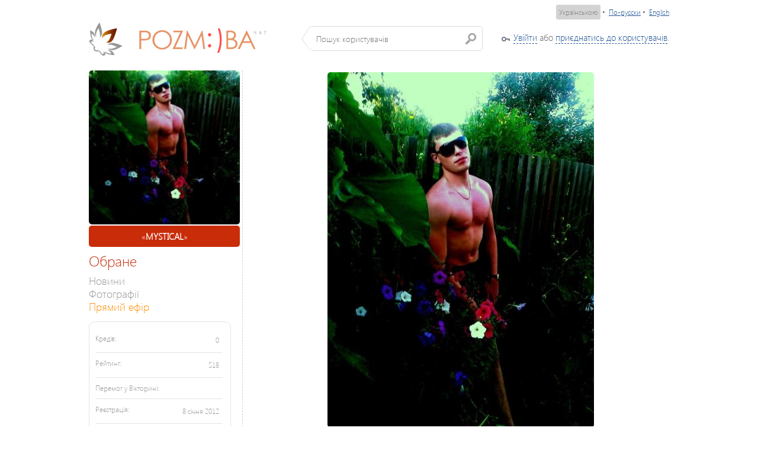

--- FILE ---
content_type: text/html; charset=utf-8
request_url: https://rozmova.in.ua/photo/enlarge_your_photo/2735
body_size: 36934
content:
<!DOCTYPE html PUBLIC "-//W3C//DTD XHTML 1.0 Transitional//EN" "http://www.w3.org/TR/xhtml1/DTD/xhtml1-transitional.dtd">
<html>
    <head>
        <title>Фото #2735  -  &laquo;MYSTICAL&raquo;  - ROZMOVA.in.ua</title>
        <meta http-equiv="content-type" content="text/html;charset=utf-8" />
		<link href="/media/chat/css/flick/jquery-ui-1.8.16.custom.css" rel="stylesheet" />
        <link href="/media/chat/css/chat.css" rel="stylesheet" />
        <link href="/media/chat/js/colorbox/colorbox.css" rel="stylesheet" />

                <script src="/media/chat/js/locale/translation_ua.js"></script>
        <link rel="icon" type="image/png" href="/favicon.png" />
        
	    	<meta property="og:url" content="http://rozmova.in.ua/photo/enlarge_your_photo/2735"/>
	<meta property="og:title" content="Фото #2735"/>
	<meta property="og:type" content="website"/>
	<meta property="og:image" content="http://rozmova.in.ua/uploads/000/27/phpeZxpcMsxr0.jpg"/>
	<meta property="og:description" content=""/>
	<meta property="og:site_name" content="rozmova.in.ua"/>


        		<script src="/media/chat/js/common.js"></script>
	    	
		<script type="text/javascript" src="/media/chat/js/plupload/i18n/ua.js"></script>
	
		<meta http-equiv="refresh" content="600"/>
     
	 	<script type="text/javascript">
                $(document).ready( function(){
                    $('a.gallery').colorbox({
                    	current:	"Зображення {current} з {total}"	
                    });
                });
                 $(document).ready(function(){
                    $('textarea[autosize="1"]').autosize();
                });
        </script>
    	
    	<link href="/media/css/styles.css" rel="stylesheet" />
    
    	<!-- Google Analytics -->
		<script type="text/javascript">
		
		  var _gaq = _gaq || [];
		  _gaq.push(['_setAccount', 'UA-26080351-1']);
		  _gaq.push(['_setDomainName', 'rozmova.in.ua']);
		  _gaq.push(['_setAllowLinker', true]);
		  _gaq.push(['_trackPageview']);
		
		  (function() {
		    var ga = document.createElement('script'); ga.type = 'text/javascript'; ga.async = true;
		    ga.src = ('https:' == document.location.protocol ? 'https://ssl' : 'http://www') + '.google-analytics.com/ga.js';
		    var s = document.getElementsByTagName('script')[0]; s.parentNode.insertBefore(ga, s);
		  })();
		
		</script>

		<!-- FB -->

		<script>(function(d, s, id) {
	      var js, fjs = d.getElementsByTagName(s)[0];
	      if (d.getElementById(id)) {return;}
	      js = d.createElement(s); js.id = id;
	      js.src = "//connect.facebook.net/ru_RU/all.js#xfbml=1";
	      fjs.parentNode.insertBefore(js, fjs);
	    }(document, 'script', 'facebook-jssdk'));</script>


    	
    </head>
<body>
	<div class="more-users" id="autocomplete_menu" style="padding: 0; border: none;"></div>
    <div class="wrapper">
    	    	<div class="language-select">
					<a class="language-current" href="/ua/?return=L3Bob3RvL2VubGFyZ2VfeW91cl9waG90by8yNzM1">Українською</a>&nbsp;&bull;&nbsp;
					<a  href="/ru/?return=L3Bob3RvL2VubGFyZ2VfeW91cl9waG90by8yNzM1">По-русски</a>&nbsp;&bull;&nbsp;
                    <a  href="/en/?return=L3Bob3RvL2VubGFyZ2VfeW91cl9waG90by8yNzM1">English</a>
		</div>
						
        <div class="profile-bar">
            <div class="col-1">
                <a class="vertical-align" href="/"><img class="logo" src="/media/chat/img/ver_2/logo.png" alt="" /></a>
                <div class="index-search vertical-align">
                    <input id="search_input" type="text" placeholder="Пошук користувачів" />
                </div>
            </div>
            <div class="col-2">
                									<div class="login_key"><a href="#" class="dashed" data-popup="open">Увійти</a> або <a href="/" class="dashed" data-popup="open">приєднатись до користувачів</a>.</div>
								            </div>
        </div>
	</div>

    <div class="wrapper">
        
                
        <div class="profile-cols">
            <div class="profile-col-1">
                
                	   	<div class="profile-cells" style="margin-top: 0px;">
                        <div class="fsContainer" style="height: 260px; background-image: url('/media/chat/img/profile_female_big.png');">
																							<a class="gallery" href="/photo/enlarge_your_photo?photo=2735" rel="gal">
																	<img src="/uploads/000/27/phphOiBU608DB.jpg" width="260" height="260" alt="" style="width: 260px; height: 260px; border-radius: 5px;" />
																</a>
																																					                        </div>
                        
						<div class="my-cool-nickname" style="overflow: hidden;clear: both;"> &laquo;<strong>MYSTICAL</strong>&raquo; </div>
    </div>				
				<div class="profile-user-menu">
                    <div class="caption">Обране</div>
                    
                                        
                    
					
					<div class="item">
                        <a href="/users/profile/37313_mystical.html">Новини</a>
                    </div>
                    
					<div class="item">
                        <a href="/photo/albums/37313_mystical.html">Фотографії</a>
                    </div>
                    
                    <div class="item">
						<a href="/live/" style="color: darkorange;">Прямий ефір</a>
					</div>
                    
                                        
                                        
	                          	
   	                                     
						      																
	                       	<div class="informer">
				
		<div class="line">
            <div class="what">Кредів:</div>
            <div class="count">0</div>
        </div>
        <div class="line">
            <div class="what">Рейтинг:</div>
            <div class="count">518</div>
        </div>
        <div class="line">
            <div class="what">Перемог у Вікторині:</div>
            <div class="count"></div>
        </div>
		<div class="line">
            <div class="what">Реєстрація:</div>
                        <div class="count">8 січня 2012</div>
                    </div>
		<div class="line last">
            <div class="what">Часу у чаті:</div>
            <div class="count">
            			00:08:38	
			</div>
        </div>
    </div>	                
						                          	                    
	                                              
                                        
                    <div class="caption" style="clear: both;">Корисне</div>
                    
					<div class="item">
                        <a href="/ua/rules/">Правила</a>
                    </div>
                    
                </div>
            </div>
            <div style=" overflow: hidden; width: 705px;" class="profile-col-2" >
            					         		                
            					
                
                	<div class="super-wall" style="padding-top: 0px; margin-top: 0px">
		

	<script src="/media/chat/js/raty/js/jquery.raty.js"></script>
    		
			<center>
				<div class="status-caption"></div>
				<a class="gallery" href="/photo/enlarge_your_photo?photo=2735&short=1" rel="gal" style="text-align: center;">
					<img align="center" src="/uploads/000/27/phpeZxpcMsxr0.jpg" alt="" style="border: 0; border-radius: 5px; max-width: 700px; max-height: 700px;" />
				</a>
				
				<table width="100%" border="0">
					<tr>
						<td align="center">
							<div style="width: 200px;">
								<div style="float: left;" id="star_rating_2735"></div><div style="float: left;"><small>Проголосувало: <span id="voted_count_2735">0</span></small></div>
							</div>
								
						</td>
					</tr>
				</table>
			</center>
			<div id="photo_wall_comments_2735" style="clear: both; padding: 10px;" >
																					</div>
		    
		    			
			<script>
 			$('#star_rating_2735').raty({
				  half  : true,
				  path: '/media/chat/js/raty/img/',
				  score : 0,
				  hints	: ['жах', 'погано', 'таке собі', 'може бути', 'фист файно'],
				  				  readOnly   : true,
				  				  click : function(score, evt) {
				   	$.ajax({
			    		url: '/photo/vote/',
			    		type: 'POST',
			            dataType: 'json',
			            data: 
			            {
		            		score: score,
		            		photo: 2735
						},
			            
			            success: function(data)
			            {
			                if(!data || !data.success || !data.rating || !data.voted)
			                {
			               		return alert( i18n('Server Error') );
						   	}
						   	
					   		$('#star_rating_2735').raty({
					   			half  : true,
							   	path: '/media/chat/js/raty/img/',
				  				score : data.rating,
				  				hints	: ['жах', 'погано', 'таке собі', 'може бути', 'фист файно'],
				  				readOnly   : true
					   		});
					   		
					   		$('#voted_count_2735').html(data.voted);
			   			},
			            error: function(jqXHR, textStatus, errorThrown)
			            {
			               return alert( i18n('Connection Refused') );
			            }
		    		});	
				  }
				});

				$('#photo_wall_comment_textarea_2735').keypress(function(e) {
				    if (e.keyCode == 13 && !e.shiftKey) 
					{
				        add_photo_comment(2735);
				    }
				});
				
				
				function add_photo_comment(photo_id)
				{
					var msg  = $.trim($('#' + 'photo_wall_comment_textarea_' + photo_id).val());
					if ( msg.length < 3)
		       			return;
		       		
		   			$.ajax({
			    		url: '/photo/post_photo_comment/',
			    		type: 'POST',
			            dataType: 'json',
			            data: 
			            {
		            		message: msg,
		            		photo: photo_id
						},
			            
			            success: function(data)
			            {
			                if(!data)
			                {
			               		return alert( i18n('Server Error') );
						   	}
						   	
			   				if(data.html)
			   				{
		   						$('#photo_wall_comments_' + photo_id).html(data.html);
		   						$('#' + 'photo_wall_comment_textarea_' + photo_id).val('');
			   				};
			            },
			            error: function(jqXHR, textStatus, errorThrown)
			            {
			               return alert( i18n('Connection Refused') );
			            }
		    		});	
				}
				
				function set_photo_text()
				{
					var msg  = $.trim($('#' + 'photo_text_2735').val());
						if ( msg.length < 3)
			       			return;
			       		
			   			$.ajax({
				    		url: '/photo/set_photo_text/',
				    		type: 'POST',
				            dataType: 'json',
				            data: 
				            {
			            		message: msg,
			            		photo: 2735
							},
				            
				            success: function(data)
				            {
				                if(!data)
				                {
				               		return alert( i18n('Server Error') );
							   	}
							   	
							   	alert( i18n('Description added to photo') );
							   	
				            },
				            error: function(jqXHR, textStatus, errorThrown)
				            {
				               return alert( i18n('Connection Refused') );
				            }
			    		});	
				}
				
				function show_photo(active)
	    		{
    				$.ajax({
			    		url: '/photo/activate_photo/',
			    		type: 'POST',
			            dataType: 'json',
			            data: 
			            {
		            		photo: 2735,
		            		active: active ? 1: 0
						},
			            
			            success: function(data)
			            {
			                if(!data || !data.success)
			                {
			               		return alert( i18n('Server Error') );
						   	}
						   	
						  	if(!active)
						  	{
						   		$('#modify_active_link').html('<a class="dashed" onclick="show_photo(1);">' + i18n('Show photo in album') + '</a>&nbsp;');
						   		if($('#photo_thumb_2735').length)
						   		{
					   				$('#photo_thumb_2735').css({ opacity: 0.3 });
						   		}
						   	}	
						   	else
							{   	
						   		$('#modify_active_link').html('<a class="dashed" onclick="show_photo(0);">' + i18n('Hide photo in album') + '</a>&nbsp;');
						   		
								if($('#photo_thumb_2735').length)
						   		{
					   				$('#photo_thumb_2735').css({ opacity: 1 });
						   		}
						   	}	
			            },
			            error: function(jqXHR, textStatus, errorThrown)
			            {
			               return alert( i18n('Connection Refused') );
			            }
		    		});	
				}
				
				function delete_photo()
	    		{
    				
    				if(!confirm( i18n('Are You sure You want to delete this photo?') ))
    					return;
    				
					$.ajax({
			    		url: '/photo/delete_photo/',
			    		type: 'POST',
			            dataType: 'json',
			            data: 
			            {
		            		photo: 2735
						},
			            
			            success: function(data)
			            {
			                if(!data || !data.success)
			                {
			               		return alert( i18n('Server Error') );
						   	}
						   	
						  	document.location.reload(true);	
			            },
			            error: function(jqXHR, textStatus, errorThrown)
			            {
			               return alert( i18n('Connection Refused') );
			            }
		    		});	
				}
</script>
	</div>
                
            </div>
        </div>
    </div>

	<div style="clear: both; width: 100%; margin-top: 10px; padding-top: 10px; border-top: 1px dashed #CFCECD;">
			<div class="copyrights">&copy; 2003-2026 <a href="http://ultimate.creatiff.com.ua">Creatiff VOC++ Ultimate</a>. Авторські права застережено (свідоцтво №26958 від 18.12.2008 р.)</div>
			<!--LiveInternet counter-->
	</div>
  </div>
        
        <div id="auth_dialog" class="popup-login">
    <form action="/login" method="post">

            

            <div class="part-holder">
                <div class="part-left">
                    <div class="s-title">Вже є логін?</div>
                    <div class="line">
                        
                        
                        
                        <label class="for-input" for="login_nickname">Нік</label>
                        <input id="login_nickname" class="inp" type="text" name="username" value="" />
                        <small style="float: right;">(також можна вказати Ваш e-mail)</small>
                    </div>
                    <div class="line">
                        <label class="for-input" for="login_password">Пароль</label>
                        <input id="login_password" class="inp" type="password" name="password" value="" />
                    </div>
                    <div class="line">
                        <a href="/core/auth/forgot">Забули пароль?</a>
                    </div>
					<div class="line">
                        <input type="hidden" name="remember" value="1" />
						
                        <a href="#" class="b-but button enter-submit" onclick="login();"><span>Увійти</span></a>
                    </div>
                </div>
                <div class="part-right">
                    <div class="line">
                        <label class="for-input">E-Mail:</label>
                        <input type="text" name="email" id="register_username" class="inp" />
                    </div>
                    <div class="line">
                        <label class="for-input">І'мя:</label>
                        <input type="text" name="name" id="register_name" class="inp"/>
                    </div>
                    <div class="line">
                        <label class="for-input">Прізвище:</label>
                        <input type="text" name="surname" id="register_surname" class="inp"/>
                    </div>
                    <div class="line">
                        <label class="for-input">Нік:</label>
                        <input type="text" name="nickname" id="register_nickname" class="inp"/>
                    </div>
                    <div class="line">
                        <label class="for-input">Пароль:</label>
                        <input type="password" name="password"  id="register_password"  class="inp"/>
                    </div>
                    <div class="line">
                        <label class="for-input">Ще раз:</label>
                        <input type="password" name="password_confirm" id="register_password_confirm" class="inp"/>
                    </div>
                    <div class="line">
                        <label class="for-input" style="width: auto; display: block; float: none; margin-bottom: 3px;">Дата народження:</label>
                        <select name="b_day" id="register_b_day" style="width: 65px;">
                            <option value="-1">день</option>
                                                        <option value="1">1</option>
                                                        <option value="2">2</option>
                                                        <option value="3">3</option>
                                                        <option value="4">4</option>
                                                        <option value="5">5</option>
                                                        <option value="6">6</option>
                                                        <option value="7">7</option>
                                                        <option value="8">8</option>
                                                        <option value="9">9</option>
                                                        <option value="10">10</option>
                                                        <option value="11">11</option>
                                                        <option value="12">12</option>
                                                        <option value="13">13</option>
                                                        <option value="14">14</option>
                                                        <option value="15">15</option>
                                                        <option value="16">16</option>
                                                        <option value="17">17</option>
                                                        <option value="18">18</option>
                                                        <option value="19">19</option>
                                                        <option value="20">20</option>
                                                        <option value="21">21</option>
                                                        <option value="22">22</option>
                                                        <option value="23">23</option>
                                                        <option value="24">24</option>
                                                        <option value="25">25</option>
                                                        <option value="26">26</option>
                                                        <option value="27">27</option>
                                                        <option value="28">28</option>
                                                        <option value="29">29</option>
                                                        <option value="30">30</option>
                                                        <option value="31">31</option>
                                                    </select>
                        <select name="b_month"  id="register_b_month" style="width: 100px;">
                            <option value="-1">місяць</option>
                            <option value="1">січня</option>
                            <option value="2">лютого</option>
                            <option value="3">березня</option>
                            <option value="4">квітня</option>
                            <option value="5">травня</option>
                            <option value="6">червня</option>
                            <option value="7">липня</option>
                            <option value="8">серпня</option>
                            <option value="9">вересня</option>
                            <option value="10">жовтня</option>
                            <option value="11">листопада</option>
                            <option value="12">грудня</option>
                        </select>
                        <select name="b_year" id="register_b_year" style="width: 65px;">
                            							<option value="-1">рік</option>
                                                                                    <option value="2010">2010</option>
                                                        <option value="2009">2009</option>
                                                        <option value="2008">2008</option>
                                                        <option value="2007">2007</option>
                                                        <option value="2006">2006</option>
                                                        <option value="2005">2005</option>
                                                        <option value="2004">2004</option>
                                                        <option value="2003">2003</option>
                                                        <option value="2002">2002</option>
                                                        <option value="2001">2001</option>
                                                        <option value="2000">2000</option>
                                                        <option value="1999">1999</option>
                                                        <option value="1998">1998</option>
                                                        <option value="1997">1997</option>
                                                        <option value="1996">1996</option>
                                                        <option value="1995">1995</option>
                                                        <option value="1994">1994</option>
                                                        <option value="1993">1993</option>
                                                        <option value="1992">1992</option>
                                                        <option value="1991">1991</option>
                                                        <option value="1990">1990</option>
                                                        <option value="1989">1989</option>
                                                        <option value="1988">1988</option>
                                                        <option value="1987">1987</option>
                                                        <option value="1986">1986</option>
                                                        <option value="1985">1985</option>
                                                        <option value="1984">1984</option>
                                                        <option value="1983">1983</option>
                                                        <option value="1982">1982</option>
                                                        <option value="1981">1981</option>
                                                        <option value="1980">1980</option>
                                                        <option value="1979">1979</option>
                                                        <option value="1978">1978</option>
                                                        <option value="1977">1977</option>
                                                        <option value="1976">1976</option>
                                                        <option value="1975">1975</option>
                                                        <option value="1974">1974</option>
                                                        <option value="1973">1973</option>
                                                        <option value="1972">1972</option>
                                                        <option value="1971">1971</option>
                                                        <option value="1970">1970</option>
                                                        <option value="1969">1969</option>
                                                        <option value="1968">1968</option>
                                                        <option value="1967">1967</option>
                                                        <option value="1966">1966</option>
                                                        <option value="1965">1965</option>
                                                        <option value="1964">1964</option>
                                                        <option value="1963">1963</option>
                                                        <option value="1962">1962</option>
                                                        <option value="1961">1961</option>
                                                        <option value="1960">1960</option>
                                                        <option value="1959">1959</option>
                                                        <option value="1958">1958</option>
                                                        <option value="1957">1957</option>
                                                        <option value="1956">1956</option>
                                                        <option value="1955">1955</option>
                                                        <option value="1954">1954</option>
                                                        <option value="1953">1953</option>
                                                        <option value="1952">1952</option>
                                                        <option value="1951">1951</option>
                                                        <option value="1950">1950</option>
                                                        <option value="1949">1949</option>
                                                        <option value="1948">1948</option>
                                                        <option value="1947">1947</option>
                                                        <option value="1946">1946</option>
                                                        <option value="1945">1945</option>
                                                        <option value="1944">1944</option>
                                                        <option value="1943">1943</option>
                                                        <option value="1942">1942</option>
                                                        <option value="1941">1941</option>
                                                        <option value="1940">1940</option>
                                                        <option value="1939">1939</option>
                                                        <option value="1938">1938</option>
                                                        <option value="1937">1937</option>
                                                        <option value="1936">1936</option>
                                                        <option value="1935">1935</option>
                                                        <option value="1934">1934</option>
                                                        <option value="1933">1933</option>
                                                        <option value="1932">1932</option>
                                                        <option value="1931">1931</option>
                                                        <option value="1930">1930</option>
                                                        <option value="1929">1929</option>
                                                        <option value="1928">1928</option>
                                                        <option value="1927">1927</option>
                                                        <option value="1926">1926</option>
                                                        <option value="1925">1925</option>
                                                        <option value="1924">1924</option>
                                                        <option value="1923">1923</option>
                                                        <option value="1922">1922</option>
                                                        <option value="1921">1921</option>
                                                        <option value="1920">1920</option>
                                                        <option value="1919">1919</option>
                                                        <option value="1918">1918</option>
                                                        <option value="1917">1917</option>
                                                        <option value="1916">1916</option>
                                                        <option value="1915">1915</option>
                                                        <option value="1914">1914</option>
                                                        <option value="1913">1913</option>
                                                        <option value="1912">1912</option>
                                                        <option value="1911">1911</option>
                                                        <option value="1910">1910</option>
                                                        <option value="1909">1909</option>
                                                        <option value="1908">1908</option>
                                                        <option value="1907">1907</option>
                                                        <option value="1906">1906</option>
                                                        <option value="1905">1905</option>
                                                        <option value="1904">1904</option>
                                                        <option value="1903">1903</option>
                                                        <option value="1902">1902</option>
                                                        <option value="1901">1901</option>
                                                        <option value="1900">1900</option>
                                                    </select>
                    </div>
                    <div class="line">
                        <label class="for-input">Стать:</label>
                        <input type="radio" name="gender" id="gender_male" value="1" style="width: 20px;" checked="checked"/><label for="gender_male">Чоловіча</label>
                        <input type="radio" id="gender_female" name="gender" value="0" style="width: 20px; margin-left: 5px;"/><label for="gender_female">Жіноча</label>
                    </div>
                    <div class="line">
                        <label class="for-input" style="width: auto;">Я погоджусь з <a href="/rules/">Правилами</a> проекту</label>
                        <input value="1" type="checkbox" name="agreed" id="register_agreed" style="width: 20px; margin-left: 10px;"/>
                    </div>
                    <div class="line" style="text-align: center;">
                        <a href="#" class="b-but button" onclick="register()" style="float: none;"><span>Зареєструватись</span></a>
                    </div>
                </div>
            </div>

        <input type="hidden" name="return" value="https://rozmova.in.ua/photo/enlarge_your_photo/" />

    </form>
    </div>
		    
    <script>
        function add_friend(id, del)
        {
       		$.ajax({
	    		url: '/users/add_friend/37313',
	    		type: 'POST',
	            dataType: 'json',
	            data: 
	            {
            		del: del ? del : null
				},
	            
	            success: function(data)
	            {
	                if(!data)
	                {
	               		return alert( i18n('Server Error') );
				   	}
				   	
				   	if(data.success)
				   	{
			   			if(del)
			   				return alert( i18n('You successfully removed ') + 'MYSTICAL' + i18n(' from Your friendlist'), 'information');
			   			else
			   				return alert(i18n('You successfully added ') + 'MYSTICAL ' + i18n(' to Your friendlist'), 'information');	
	   				}
				   	
	            },
	            error: function(jqXHR, textStatus, errorThrown)
	            {
	               return alert( i18n('Connection Refused') );
	            }
    		});
		}
		
		function delete_wall(wall_id)
        {
       		if( !confirm( i18n('Delete record?') ) )
       			return false;
       		
  			$.ajax({
	    		url: '/users/delete_wall/',
	    		type: 'POST',
	            dataType: 'json',
	            data: 
	            {
            		wall_id: wall_id
				},
	            
	            success: function(data)
	            {
	                if(!data)
	                {
	               		return alert( i18n('Server Error') );
				   	}
				   	
				   	document.location.reload(true);
	            },
	            error: function(jqXHR, textStatus, errorThrown)
	            {
	               return alert( i18n('Connection Refused') );
	            }
    		});	
		}
		
		function add_post_comment(wall_id)
		{
			var msg  = $.trim($('#' + 'wall_comment_textarea_' + wall_id).val());
			if ( msg.length < 3)
       			return;
       		
   			$.ajax({
	    		url: '/users/post_wall_comment/',
	    		type: 'POST',
	            dataType: 'json',
	            data: 
	            {
            		message: msg,
            		            		repaint: 1,
            		            		wall: wall_id
				},
	            
	            success: function(data)
	            {
	                if(!data)
	                {
	               		return alert( i18n('Server Error') );
				   	}
				   	
	   				if(data.html)
	   				{
   						$('#wall_post_comments_' + wall_id).html(data.html);
   						$('#' + 'wall_comment_textarea_' + wall_id).val('');
	   				};
	   				
	   				if( !data.success && data.message )
	   				{
   						return alert( data.message, 'warning' );
	   				}
	            },
	            error: function(jqXHR, textStatus, errorThrown)
	            {
	               return alert( i18n('Connection Refused') );
	            }
    		});	
			   	
		}
        
        var loadingNoty = null;
        
        function post_wall()
        {
       		var msg  = $.trim($('#comment_text').val());
       		var urls = $.trim($('#hidden_urls').val());
       		
       		if ( msg.length < 3 && urls.length < 3 && cURLs.length == 0)
       			return;
       		
  			var loadNoty = noty(
			{
				text: i18n('Loading...'),
			 	type: 'alert',
				layout: 'center',
				modal: true,
			 	closeWith: [] 
			}); 
			     		
			$('#camera_uploader').attr('disabled', 'disabled');
						 	
  			$.ajax({
	    		url: '/users/post_wall/37313',
	    		type: 'POST',
	            dataType: 'json',
	            data: 
	            {
            		message: msg,
            		urls: urls
				},
	            
	            success: function(data)
	            {
	                if(!data || !data.success || !data.id)
	                {
	               		if(loadNoty)
	               		{
						   loadNoty.close();
	               		}
	               		
	   					if( data && data.message )
	               		{
               				return alert( data.message, 'warning' );
	   					}
	   					
	   					return alert( i18n('Server Error') );
				   	}
				   	
				   	var is_upload = false;
				   	
				   	for( var i = 0; i < cURLs.length; i++)
				   	{
			   			if(cURLs[i].type == 'upload')
			   			{
			   				is_upload = true;
			   				true;
			   			}
					}
				   	
				   	if(!is_upload)
				   	{
				   		document.location.reload(true);
				   	}
					else
					{
						uploader.settings.url = '/photo/upload_photo/?wall_id=' + data.id;
						uploader.start();
					}
					
		        },
	            error: function(jqXHR, textStatus, errorThrown)
	            {
	               $('#camera_uploader').removeAttr('disabled');
	               
				   return alert( i18n('Connection Refused') );
	            }
    		});	
		}
</script>
</body>
</html>